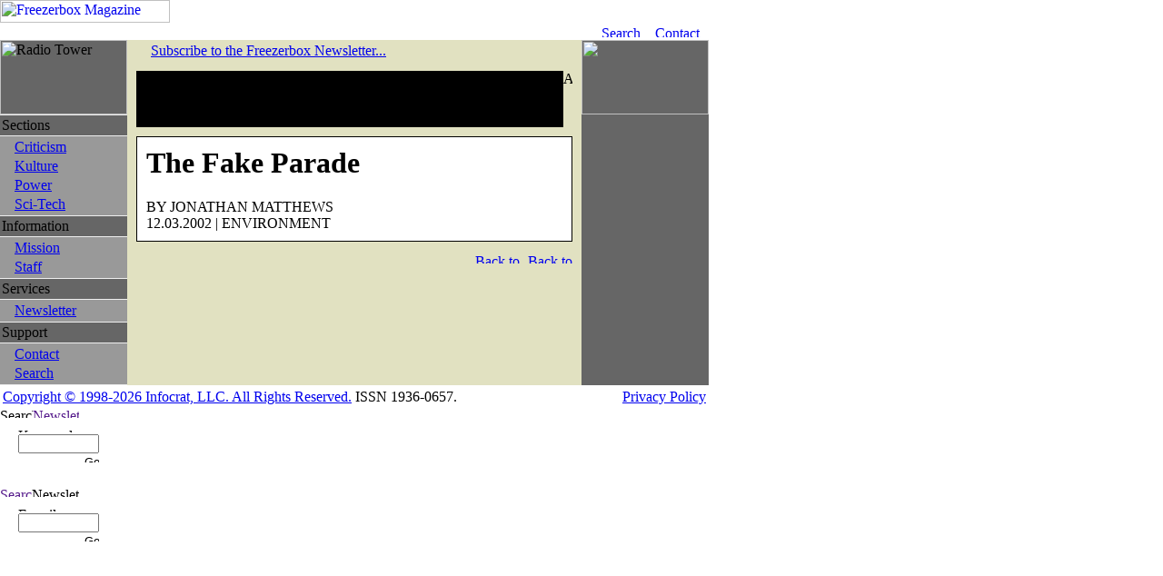

--- FILE ---
content_type: text/html; charset=UTF-8
request_url: http://www.freezerbox.com/archive/comments.php?id=254
body_size: 3340
content:
<!DOCTYPE HTML PUBLIC "-//W3C//DTD HTML 4.0 Transitional//EN">
<HTML>
<HEAD>
<TITLE>Freezerbox Magazine - Reader Comments</TITLE>
<META HTTP-EQUIV="content-type" CONTENT="text/html; charset=UTF-8" />
<META NAME="description" CONTENT="" />
<META NAME="keywords" CONTENT="" />
<META NAME="copyright" CONTENT="Infocrat, LLC" />
<SCRIPT TYPE="text/javascript">
var _prum = [['id', '51e95491abe53dfe28000000'], ['mark', 'firstbyte', (new Date()).getTime()]];
(function() {
    var s = document.getElementsByTagName('script')[0], p = document.createElement('script');
    p.async = 'async';
    p.src = '//rum-static.pingdom.net/prum.min.js';
    s.parentNode.insertBefore(p, s);
})();
</SCRIPT>
<SCRIPT TYPE="text/javascript" SRC="/includes/js/freezerbox.js"></SCRIPT>
<LINK REL="stylesheet" TYPE="text/css" HREF="/includes/css/freezerbox.css" />
<LINK REL="shortcut icon" HREF="/images/freezerbox.ico" />
<BASE TARGET="_top" />
</HEAD>
<BODY MARGINWIDTH="0" MARGINHEIGHT="0" TOPMARGIN="0" LEFTMARGIN="0" onLoad="">


<!-- Begin Header Layout Table -->

<TABLE CELLPADDING=0 CELLSPACING=0 WIDTH=780 BORDER=0>
<TR>
<TD BGCOLOR="#FFFFFF">
<TABLE CELLPADDING=0 CELLSPACING=0 WIDTH=100% BORDER=0>

	<!-- Logo -->

<TR VALIGN=TOP CLASS="header">
<TD><A HREF="/"><IMG SRC="/images/freezerbox.gif" WIDTH=187 HEIGHT=25 BORDER=0 ALT="Freezerbox Magazine"></A></TD>

	<!-- Date -->

<TD ALIGN=RIGHT>
<TABLE CELLPADDING=0 CELLSPACING=3 BORDER=0>
<TR>
<TD NOWRAP>
<SCRIPT LANGUAGE="javascript">

<!-- // Begin hiding from old browsers.

var today = '01.16.2026';
for (var i = 0; i < today.length;i++) {
	image = today.substring(i,i+1);
	if (image=='.') image = 'period';
	document.write('<IMG SRC="/images/default/date/'+ image + '.gif" HEIGHT=9>');
}

	// End of hide. -->

</SCRIPT></TD>
</TR>
</TABLE>
</TD>
</TR>

	<!-- Line -->

<TR>
<TD COLSPAN=2 HEIGHT=1></TD>
</TR>

	<!-- Toolbar -->

<TR>
<TD COLSPAN=2 ALIGN=RIGHT CLASS="toolbar">
<TABLE CELLPADDING=0 CELLSPACING=2 BORDER=0>
<TR>
<TD><A HREF="/support/search/"><IMG SRC="/images/default/toolbar/search.gif" NAME="search" WIDTH=57 HEIGHT=13 BORDER=0 ALT="Search"></A></TD>
<TD><A HREF="/support/contact/"><IMG SRC="/images/default/toolbar/contact.gif" NAME="contact" WIDTH=57 HEIGHT=13 BORDER=0 ALT="Contact"></A></TD>
</TR>
</TABLE>
</TD>
</TR>

	<!-- Line -->


<TR>
<TD COLSPAN=2 HEIGHT=1></TD>
</TR>
</TABLE>
</TD>
</TR>
</TABLE>

<!-- End Header Layout Table -->


<!-- Begin Main Layout Table -->

<TABLE CELLPADDING=0 CELLSPACING=0 WIDTH=780 BORDER=0>

	<!-- Left Column -->

<TR VALIGN=TOP>
<TD BGCOLOR="#666666" WIDTH=140>
	<TABLE CELLPADDING=0 CELLSPACING=0 WIDTH=140 BORDER=0>

			<!-- Radio Tower -->

	<TR>
	<TD><IMG SRC="/images/default/navigation/radio_tower.gif" WIDTH=140 HEIGHT=82 ALT="Radio Tower"></TD>
	</TR>
	<TR>
	<TD BGCOLOR="#EEEEEE" HEIGHT=1><IMG SRC="/images/default/spacer.gif" WIDTH=1 HEIGHT=1></TD>
	</TR>

		<!-- Sections -->

			<TR>
	<TD CLASS="navSection">
		<TABLE CELLPADDING=2 CELLSPACING=0 BORDER=0>
		<TR>
		<TD CLASS="navSection">Sections</TD>
		</TR>
		</TABLE>
	</TD>
	</TR>
	<TR>
	<TD BGCOLOR="#EEEEEE" HEIGHT=1><IMG SRC="/images/default/spacer.gif" WIDTH=1 HEIGHT=1></TD>
	</TR>
	<TR>
	<TD BGCOLOR="#999999">
		<TABLE CELLPADDING=0 CELLSPACING=3 BORDER=0>
					<TR>
			<TD><IMG SRC="/images/default/navigation/bullet.gif" WIDTH=10 HEIGHT=10></TD>
			<TD CLASS="navItem"><A HREF="/archive/section.php?id=4">Criticism</A></TD>
			</TR>
					<TR>
			<TD><IMG SRC="/images/default/navigation/bullet.gif" WIDTH=10 HEIGHT=10></TD>
			<TD CLASS="navItem"><A HREF="/archive/section.php?id=2">Kulture</A></TD>
			</TR>
					<TR>
			<TD><IMG SRC="/images/default/navigation/bullet.gif" WIDTH=10 HEIGHT=10></TD>
			<TD CLASS="navItem"><A HREF="/archive/section.php?id=1">Power</A></TD>
			</TR>
					<TR>
			<TD><IMG SRC="/images/default/navigation/bullet.gif" WIDTH=10 HEIGHT=10></TD>
			<TD CLASS="navItem"><A HREF="/archive/section.php?id=5">Sci-Tech</A></TD>
			</TR>
				</TABLE>
	</TD>
	</TR>
	<TR>
	<TD BGCOLOR="#EEEEEE" HEIGHT=1><IMG SRC="/images/default/spacer.gif" WIDTH=1 HEIGHT=1></TD>
	</TR>
	
		<!-- Information -->

	<TR>
	<TD CLASS="navSection">
		<TABLE CELLPADDING=2 CELLSPACING=0 BORDER=0>
		<TR>
		<TD CLASS="navSection">Information</TD>
		</TR>
		</TABLE>
	</TD>
	</TR>
	<TR>
	<TD BGCOLOR="#EEEEEE" HEIGHT=1><IMG SRC="/images/default/spacer.gif" WIDTH=1 HEIGHT=1></TD>
	</TR>
	<TR>
	<TD BGCOLOR="#999999">
		<TABLE CELLPADDING=0 CELLSPACING=3 BORDER=0>
		<TR>
		<TD><IMG SRC="/images/default/navigation/bullet.gif" WIDTH=10 HEIGHT=10></TD>
		<TD CLASS="navItem"><A HREF="/about/mission/">Mission</A></TD>
		</TR>
		<TR>
		<TD><IMG SRC="/images/default/navigation/bullet.gif" WIDTH=10 HEIGHT=10></TD>
		<TD CLASS="navItem"><A HREF="/about/staff/">Staff</A></TD>
		</TR>
		</TABLE>
	</TD>
	</TR>
	<TR>
	<TD BGCOLOR="#EEEEEE" HEIGHT=1><IMG SRC="/images/default/spacer.gif" WIDTH=1 HEIGHT=1></TD>
	</TR>

		<!-- Services -->

	<TR>
	<TD CLASS="navSection">
		<TABLE CELLPADDING=2 CELLSPACING=0 BORDER=0>
		<TR>
		<TD CLASS="navSection">Services</TD>
		</TR>
		</TABLE>
	</TD>
	</TR>
	<TR>
	<TD BGCOLOR="#EEEEEE" HEIGHT=1><IMG SRC="/images/default/spacer.gif" WIDTH=1 HEIGHT=1></TD>
	</TR>
	<TR>
	<TD BGCOLOR="#999999">
		<TABLE CELLPADDING=0 CELLSPACING=3 BORDER=0>
		<TR>
		<TD><IMG SRC="/images/default/navigation/bullet.gif" WIDTH=10 HEIGHT=10></TD>
		<TD CLASS="navItem"><A HREF="/services/newsletter/">Newsletter</A></TD>
		</TR>
		</TABLE>
	</TD>
	</TR>
	<TR>
	<TD BGCOLOR="#EEEEEE" HEIGHT=1><IMG SRC="/images/default/spacer.gif" WIDTH=1 HEIGHT=1></TD>
	</TR>

		<!-- Support -->

	<TR>
	<TD CLASS="navSection">
		<TABLE CELLPADDING=2 CELLSPACING=0 BORDER=0>
		<TR>
		<TD CLASS="navSection">Support</TD>
		</TR>
		</TABLE>
	</TD>
	</TR>
	<TR>
	<TD BGCOLOR="#EEEEEE" HEIGHT=1><IMG SRC="/images/default/spacer.gif" WIDTH=1 HEIGHT=1></TD>
	</TR>
	<TR>
	<TD BGCOLOR="#999999">
		<TABLE CELLPADDING=0 CELLSPACING=3 BORDER=0>
		<TR>
		<TD><IMG SRC="/images/default/navigation/bullet.gif" WIDTH=10 HEIGHT=10></TD>
		<TD CLASS="navItem"><A HREF="/support/contact/">Contact</A></TD>
		</TR>
		<TR>
		<TD><IMG SRC="/images/default/navigation/bullet.gif" WIDTH=10 HEIGHT=10></TD>
		<TD CLASS="navItem"><A HREF="/support/search/">Search</A></TD>
		</TR>
		</TABLE>
	</TD>
	</TR>
	<TR>
	<TD BGCOLOR="#EEEEEE" HEIGHT=1><IMG SRC="/images/default/spacer.gif" WIDTH=1 HEIGHT=1></TD>
	</TR>
	</TABLE>
</TD>

	<!-- Center Column -->

<TD BGCOLOR="#E1E1C1" WIDTH=500>

		<!-- Ad Teaser -->

			<TABLE CELLPADDING=3 CELLSPACING=0 WIDTH=500 BORDER=0>
		<TR>
		<TD ALIGN=RIGHT WIDTH=17 CLASS="teaser"><IMG SRC="/images/ads/teaser.gif" WIDTH=10 HEIGHT=10></TD>
		<TD CLASS="teaser">
					<A HREF="/services/newsletter/">Subscribe to the Freezerbox Newsletter...</A>
				</TD>
		</TR>
		</TABLE>
	
	  <!-- Advertisement -->

  <TABLE CELLPADDING=0 CELLSPACING=0 WIDTH=500 BORDER=0>
  <TR>
  <TD HEIGHT=10></TD>
  </TR>
	<TR VALIGN=TOP>
	<TD ALIGN=CENTER>
	  <TABLE CELLPADDING=0 CELLSPACING=0 WIDTH=480 BORDER=0>
  	<TR>
  	<TD WIDTH=470>
  	  <TABLE CELLPADDING=1 CELLSPACING=0 WIDTH=470 BORDER=0>
    	<TR>
    	<TD BGCOLOR="#000000" WIDTH=470>
				<script async src="https://pagead2.googlesyndication.com/pagead/js/adsbygoogle.js"></script>
				<ins class="adsbygoogle" style="display:inline-block;width:468px;height:60px" data-ad-client="ca-pub-7112195342685853" data-ad-slot="6431497423"></ins>
				<script>(adsbygoogle = window.adsbygoogle || []).push({});</script>
      </TD>
    	</TR>
    	</TABLE>
  	</TD>
  	<TD WIDTH=10><IMG SRC="/images/ads/advertising.gif" WIDTH=10 HEIGHT=62 ALT="Advertising"></TD>
  	</TR>
  	</TABLE>
	</TD>
  </TR>
  </TABLE>
	<!-- BGCOLOR="#000000" -->

	<TABLE CELLPADDING=0 CELLSPACING=10 WIDTH=500 BORDER=0>

	<!-- Content Area -->

	<TR VALIGN=TOP>
	<TD>
		<TABLE CELLPADDING=1 CELLSPACING=0 WIDTH=480 BORDER=0>
		<TR VALIGN=TOP>
		<TD BGCOLOR="#000000">
		<TABLE CELLPADDING=10 CELLSPACING=0 WIDTH=478 BORDER=0>
		<TR VALIGN=TOP>
		<TD BGCOLOR="#FFFFFF">
	

<H1>The Fake Parade</H1>
<SPAN CLASS="author">
BY JONATHAN MATTHEWS</SPAN><BR>
<SPAN CLASS="section">12.03.2002 | ENVIRONMENT</SPAN>
<P>
	

				</TD>
		</TR>
		</TABLE>
		</TD>
		</TR>
		</TABLE>
	</TD>
	</TR>

		<!-- Back to Top -->

	<TR>
	<TD VALIGN="top">
		<TABLE CELLPADDING="0" CELLSPACING="0" WIDTH="100%" BORDER="0">
		<TR>
		<TD ALIGN="left">
				</TD>
		<TD ALIGN="right">
					<A HREF="/"><IMG SRC="/images/default/utilities/back_home.gif" WIDTH="60" HEIGHT="11" BORDER="0" ALT="Back to Home"></A>
				<A HREF="#top"><IMG SRC="/images/default/utilities/back_top.gif" WIDTH="54" HEIGHT="11" BORDER="0" ALT="Back to Top"></A>
		</TD>
		</TR>
		</TABLE>
	</TD>
	</TR>

	</TABLE>
</TD>

	<!-- Right Column -->

<TD BGCOLOR="#666666" ALIGN="center" WIDTH="140">
	<IMG SRC="/images/default/toggle/background.gif" WIDTH="140" HEIGHT="82"><BR>


</TD>
</TR>
</TABLE>

<!-- End Main Layout Table -->


<!-- Begin Footer Layout Table -->

<TABLE CELLPADDING=0 CELLSPACING=0 WIDTH=780 BORDER=0>
<TR>
<TD BGCOLOR="#FFFFFF">
	<TABLE CELLPADDING=0 CELLSPACING=0 WIDTH=100% BORDER=0>

		<!-- Line -->

	<TR>
	<TD HEIGHT=1></TD>
	</TR>

		<!-- Legal -->


	<TR>
	<TD>
		<TABLE CELLPADDING=3 CELLSPACING=0 WIDTH=100% BORDER=0><TR>
		<TD CLASS="footer"><A HREF="/about/copyright/">Copyright &copy; 1998-2026 Infocrat, LLC. All Rights Reserved.</A> ISSN 1936-0657.</TD>
		<TD ALIGN=RIGHT CLASS="footer"><A HREF="/about/privacy/">Privacy Policy</A></TD>
		</TR>
		</TABLE>
	</TD>
	</TR>
	</TABLE>
</TD>
</TR>
</TABLE>

<!-- End Footer Layout Table -->


<!-- Begin Absolutely Positioned Elements -->

<DIV ID="tabSearch">
<FORM METHOD="get" ACTION="/support/search/index.php">
<TABLE CELLPADDING=0 CELLSPACING=0 WIDTH=128 BORDER=0>
<TR>
<TD><IMG SRC="/images/default/toggle/search_on.gif" WIDTH=36 HEIGHT=11 ALT="Search"><A HREF="" onClick="switchVisible('tabSearch',0);switchVisible('tabNewsletter',1);return false;"><IMG SRC="/images/default/toggle/newsletter_off.gif" WIDTH=51 HEIGHT=11 BORDER=0 ALT="Newsletter"></A></TD>
</TR>
<TR>
<TD ALIGN=CENTER HEIGHT=60>
	<TABLE CELLPADDING=0 CELLSPACING=2 BORDER=0>
	<TR>
	<TD><IMG SRC="/images/default/toggle/keyword_search.gif" WIDTH=66 HEIGHT=5 ALT="Keyword Search"></TD>
	</TR>
	<TR>
	<TD><INPUT TYPE="text" NAME="keywords" SIZE=9 CLASS="srchToggle"></TD>
	</TR>
	<TR>
	<TD ALIGN=RIGHT><INPUT TYPE="image" SRC="/images/default/toggle/go.gif" WIDTH=16 HEIGHT=8 BORDER=0 ALT="Go"></TD>
	</TR>
	</TABLE>
</TD>
</TR>
</TABLE>
</FORM>
</DIV>

<DIV ID="tabNewsletter">
<FORM METHOD="post" ACTION="/services/newsletter/index.php">
<INPUT TYPE="hidden" NAME="status" VALUE="subscribe">
<TABLE CELLPADDING=0 CELLSPACING=0 WIDTH=128 BORDER=0>
<TR>
<TD><A HREF="" onClick="switchVisible('tabNewsletter',0);switchVisible('tabSearch',1);return false;"><IMG SRC="/images/default/toggle/search_off.gif" WIDTH=35 HEIGHT=11 BORDER=0 ALT="Search"></A><IMG SRC="/images/default/toggle/newsletter_on.gif" WIDTH=52 HEIGHT=11 ALT="Newsletter"></TD>
</TR>
<TR>
<TD ALIGN=CENTER HEIGHT=60>
	<TABLE CELLPADDING=0 CELLSPACING=2 BORDER=0>
	<TR>
	<TD><IMG SRC="/images/default/toggle/email_address.gif" WIDTH=60 HEIGHT=5 ALT="E-mail Address"></TD>
	</TR>
	<TR>
	<TD><INPUT TYPE="text" NAME="email" SIZE=9 CLASS="srchToggle"></TD>
	</TR>
	<TR>
	<TD ALIGN=RIGHT><INPUT TYPE="image" SRC="/images/default/toggle/go.gif" WIDTH=16 HEIGHT=8 BORDER=0 ALT="Go"></TD>
	</TR>
	</TABLE>
</TD>
</TR>
</TABLE>
</FORM>
</DIV>

<!-- End Absolutely Positioned Elements -->

<!-- Begin Analytics -->

<script type="text/javascript">
  var _gaq = _gaq || [];
  _gaq.push(['_setAccount', 'UA-30109-1']);
  _gaq.push(['_trackPageview']);
  (function() {
    var ga = document.createElement('script'); ga.type = 'text/javascript'; ga.async = true;
    ga.src = ('https:' == document.location.protocol ? 'https://ssl' : 'http://www') + '.google-analytics.com/ga.js';
    var s = document.getElementsByTagName('script')[0]; s.parentNode.insertBefore(ga, s);
  })();
</script>

<!-- End Analytics -->

<script defer src="https://static.cloudflareinsights.com/beacon.min.js/vcd15cbe7772f49c399c6a5babf22c1241717689176015" integrity="sha512-ZpsOmlRQV6y907TI0dKBHq9Md29nnaEIPlkf84rnaERnq6zvWvPUqr2ft8M1aS28oN72PdrCzSjY4U6VaAw1EQ==" data-cf-beacon='{"version":"2024.11.0","token":"f1bbc553b4b6473bb3969a64e9983dde","r":1,"server_timing":{"name":{"cfCacheStatus":true,"cfEdge":true,"cfExtPri":true,"cfL4":true,"cfOrigin":true,"cfSpeedBrain":true},"location_startswith":null}}' crossorigin="anonymous"></script>
</BODY>
</HTML>
	

--- FILE ---
content_type: text/html; charset=utf-8
request_url: https://www.google.com/recaptcha/api2/aframe
body_size: 267
content:
<!DOCTYPE HTML><html><head><meta http-equiv="content-type" content="text/html; charset=UTF-8"></head><body><script nonce="SX-dBWl__V_KKg1GrZrL_A">/** Anti-fraud and anti-abuse applications only. See google.com/recaptcha */ try{var clients={'sodar':'https://pagead2.googlesyndication.com/pagead/sodar?'};window.addEventListener("message",function(a){try{if(a.source===window.parent){var b=JSON.parse(a.data);var c=clients[b['id']];if(c){var d=document.createElement('img');d.src=c+b['params']+'&rc='+(localStorage.getItem("rc::a")?sessionStorage.getItem("rc::b"):"");window.document.body.appendChild(d);sessionStorage.setItem("rc::e",parseInt(sessionStorage.getItem("rc::e")||0)+1);localStorage.setItem("rc::h",'1768593061085');}}}catch(b){}});window.parent.postMessage("_grecaptcha_ready", "*");}catch(b){}</script></body></html>